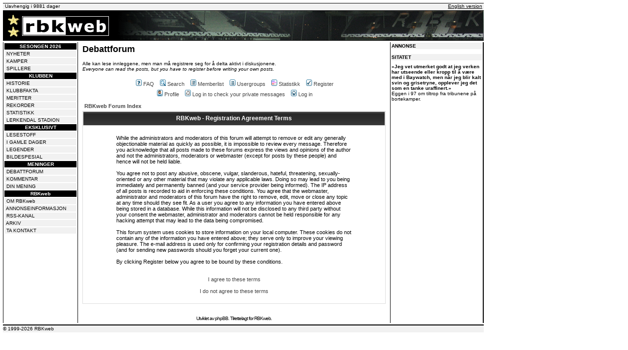

--- FILE ---
content_type: text/html; charset=UTF-8
request_url: http://www.rbkweb.no/forum/profile.php?mode=register&sid=2bfceca876b8ecdfa03d9c1e5437426e
body_size: 13678
content:
<!DOCTYPE HTML PUBLIC "-//W3C//DTD HTML 4.01 Transitional//EN">
<html dir="ltr">
<head>

<!-- Global site tag (gtag.js) - Google Analytics -->
<script async src="https://www.googletagmanager.com/gtag/js?id=UA-333046-1"></script>
<script>
  window.dataLayer = window.dataLayer || [];
  function gtag(){dataLayer.push(arguments);}
  gtag('js', new Date());

  gtag('config', 'UA-333046-1');
</script>

<script async src='https://securepubads.g.doubleclick.net/tag/js/gpt.js'></script>
<script async src="https://otc-cdn.relevant-digital.com/static/tags/65e0a6afb5a2b116d9843dce.js"></script>
<script>
	function loadAds () {
		window.relevantDigital = window.relevantDigital || new Object();
		relevantDigital.cmd = relevantDigital.cmd || [];
		relevantDigital.cmd.push(function() {
			relevantDigital.loadPrebid({
				configId: '65e0a6c674654aecf9843dcf',
				manageAdserver: true,
				collapseEmptyDivs: true,
				noGpt: true,
				collapseBeforeAdFetch: false,
				allowedDivIds: null, // set to an array to only load certain <div>s, example - ["divId1", "divId2"]
				noSlotReload: false, // set true to only load ad slots that have never been loaded
			});
		})};
</script>



<script language="Javascript">
<!--
// please keep these lines on when you copy the source
// made by: Nicolas - http://www.javascript-page.com

if (top.location != self.location) {
top.location = self.location.href
}

//-->
</script>

<link rel="alternate" type="application/rss+xml" TITLE="RBKweb - RSS-nyheter" HREF="https://www.rbkweb.no/rss.php">

<meta http-equiv="Content-Type" content="text/html; charset=iso-8859-1">
<meta http-equiv="Content-Style-Type" content="text/css">

<link rel="top" href="./index.php?sid=e2b2cf0e272c1f9fc78b5b592a23fdf7" title="RBKweb Forum Index" />
<link rel="search" href="./search.php?sid=e2b2cf0e272c1f9fc78b5b592a23fdf7" title="Search" />
<link rel="help" href="./faq.php?sid=e2b2cf0e272c1f9fc78b5b592a23fdf7" title="FAQ" />
<link rel="author" href="./memberlist.php?sid=e2b2cf0e272c1f9fc78b5b592a23fdf7" title="Memberlist" />

<title>RBKweb - Register</title>
<!-- link rel="stylesheet" href="templates/subSilver/subSilver.css" type="text/css" -->
<style type="text/css">
<!--

.c:link {text-decoration: none; color: #ffffff}   .c:visited {text-decoration: none; color: #ffffff}   .c:active {text-decoration: none; color: #ffffff}   .c:hover {text-decoration: underline; color: #ffffff}
.b:link {text-decoration: none; color: #000000}   .b:visited {text-decoration: none; color: #000000}   .b:active {text-decoration: none; color: #000000}   .b:hover {text-decoration: underline; color: #000000}
a:link		{text-decoration: underline; color: #000000}	a:visited	{text-decoration: underline; color: #000000}	a:active	{text-decoration: none; color: #000000}	a:hover		{text-decoration: none; color: #000000}



/*
  The original subSilver Theme for phpBB version 2+
  Created by subBlue design
  http://www.subBlue.com

  NOTE: These CSS definitions are stored within the main page body so that you can use the phpBB2
  theme administration centre. When you have finalised your style you could cut the final CSS code
  and place it in an external file, deleting this section to save bandwidth.
*/

/* General page style. The scroll bar colours only visible in IE5.5+ */
body {
	background-color: #FFFFFF;
	scrollbar-face-color: #FFFFFF;
	scrollbar-highlight-color: #DDDDDD;
	scrollbar-shadow-color: #FFFFFF;
	scrollbar-3dlight-color: #FFFFFF;
	scrollbar-arrow-color:  #444444;
	scrollbar-track-color: #FFFFFF;
	scrollbar-darkshadow-color: #;
}

/* General font families for common tags */
font,th,td,p { font-family: Verdana, Arial, Helvetica, sans-serif }
a:link,a:active,a:visited { color : #444444; }
a:hover		{ text-decoration: underline; color : #000000; }
hr	{ height: 0px; border: solid #FFFFFF 0px; border-top-width: 1px;}

/* This is the border line & background colour round the entire page */
.bodyline	{ background-color: #DDDDDD; border: 1px # solid; }

/* This is the outline round the main forum tables */
.forumline	{ background-color: #DDDDDD; border: 2px # solid; }

/* Main table cell colours and backgrounds */
td.row1	{ background-color: #FFFFFF; }
td.row2	{ background-color: #FFFFFF; }
td.row3	{ background-color: #FFFFFF; }

/*
  This is for the table cell above the Topics, Post & Last posts on the index.php page
  By default this is the fading out gradiated silver background.
  However, you could replace this with a bitmap specific for each forum
*/
td.rowpic {
		background-color: #DDDDDD;
		background-image: url(templates/subSilver/images/cellpic2_ny.jpg);
		background-repeat: repeat-y;
}

/* Header cells - the blue and silver gradient backgrounds */
th	{
	color: #FFFFFF; font-size: 11px; font-weight : bold;
	background-color: #444444; height: 25px;
	background-image: url(templates/subSilver/images/cellpic3_ny.gif);
}

td.cat,td.catHead,td.catSides,td.catLeft,td.catRight,td.catBottom {
			background-image: url(templates/subSilver/images/cellpic1_ny.gif);
			background-color:#FFFFFF; border: #; border-style: solid; height: 28px;
}

/*
  Setting additional nice inner borders for the main table cells.
  The names indicate which sides the border will be on.
  Don't worry if you don't understand this, just ignore it :-)
*/
td.cat,td.catHead,td.catBottom {
	height: 29px;
	border-width: 0px 0px 0px 0px;
}
th.thHead,th.thSides,th.thTop,th.thLeft,th.thRight,th.thBottom,th.thCornerL,th.thCornerR {
	font-weight: bold; border: #DDDDDD; border-style: solid; height: 28px;
}
td.row3Right,td.spaceRow {
	background-color: #FFFFFF; border: #; border-style: solid;
}

th.thHead,td.catHead { font-size: 12px; border-width: 1px 1px 0px 1px; }
th.thSides,td.catSides,td.spaceRow	 { border-width: 0px 1px 0px 1px; }
th.thRight,td.catRight,td.row3Right	 { border-width: 0px 1px 0px 0px; }
th.thLeft,td.catLeft	  { border-width: 0px 0px 0px 1px; }
th.thBottom,td.catBottom  { border-width: 0px 1px 1px 1px; }
th.thTop	 { border-width: 1px 0px 0px 0px; }
th.thCornerL { border-width: 1px 0px 0px 1px; }
th.thCornerR { border-width: 1px 1px 0px 0px; }

/* The largest text used in the index page title and toptic title etc. */
.maintitle	{
	font-weight: bold; font-size: 22px; font-family: "Trebuchet MS",Verdana, Arial, Helvetica, sans-serif;
	text-decoration: none; line-height : 120%; color : #000000;
}

/* General text */
.gen { font-size : 12px; }
.genmed { font-size : 11px; }
.gensmall { font-size : 10px; }
.gen,.genmed,.gensmall { color : #000000; }
a.gen,a.genmed,a.gensmall { color: #444444; text-decoration: none; }
a.gen:hover,a.genmed:hover,a.gensmall:hover	{ color: #000000; text-decoration: underline; }

/* The register, login, search etc links at the top of the page */
.mainmenu		{ font-size : 11px; color : #000000 }
a.mainmenu		{ text-decoration: none; color : #444444;  }
a.mainmenu:hover{ text-decoration: underline; color : #000000; }

/* Forum category titles */
.cattitle		{ font-weight: bold; font-size: 12px ; letter-spacing: 1px; color : #444444}
a.cattitle		{ text-decoration: none; color : #444444; }
a.cattitle:hover{ text-decoration: underline; }

/* Forum title: Text and link to the forums used in: index.php */
.forumlink		{ font-weight: bold; font-size: 12px; color : #444444; }
a.forumlink 	{ text-decoration: none; color : #444444; }
a.forumlink:hover{ text-decoration: underline; color : #000000; }

/* Used for the navigation text, (Page 1,2,3 etc) and the navigation bar when in a forum */
.nav			{ font-weight: bold; font-size: 11px; color : #000000;}
a.nav			{ text-decoration: none; color : #444444; }
a.nav:hover		{ text-decoration: underline; }

/* titles for the topics: could specify viewed link colour too */
.topictitle,h1,h2	{ font-weight: bold; font-size: 11px; color : #000000; }
a.topictitle:link   { text-decoration: none; color : #444444; }
a.topictitle:visited { text-decoration: none; color : #444444; }
a.topictitle:hover	{ text-decoration: underline; color : #000000; }

/* Name of poster in viewmsg.php and viewtopic.php and other places */
.name			{ font-size : 11px; color : #000000;}

/* Location, number of posts, post date etc */
.postdetails		{ font-size : 10px; color : #000000; }

/* The content of the posts (body of text) */
.postbody { font-size : 12px; line-height: 18px}
a.postlink:link	{ text-decoration: underline; color : #444444 }
a.postlink:visited { text-decoration: underline; color : #444444; }
a.postlink:hover { text-decoration: none; color : #000000}

/* Quote & Code blocks */
.code {
	font-family: Courier, 'Courier New', sans-serif; font-size: 11px; color: #666666;
	background-color: #FFFFFF; border: #FFFFFF; border-style: solid;
	border-left-width: 1px; border-top-width: 1px; border-right-width: 1px; border-bottom-width: 1px
}

.quote{
	font-family: Verdana, Arial, Helvetica, sans-serif; font-size: 11px; color: #000000; line-height: 125%;
	background: #FFFFFF;
	border: 1px dotted #000;
	border-left: 4px solid Verdana, Arial, Helvetica, sans-serif;
	padding: 4px;
	margin: 0 auto 8px auto;
}

/* Copyright and bottom info */
.copyright		{ font-size: 10px; font-family: Verdana, Arial, Helvetica, sans-serif; color: #000000; letter-spacing: -1px;}
a.copyright		{ color: #000000; text-decoration: none;}
a.copyright:hover { color: #000000; text-decoration: underline;}

/* Form elements */
input,textarea, select {
	color : #000000;
	font: normal 11px Verdana, Arial, Helvetica, sans-serif;
	border-color : #000000;
}

/* The text input fields background colour */
input.post, textarea.post, select {
	background-color : #DDDDDD;
}

input { text-indent : 2px; }

/* The buttons used for bbCode styling in message post */
input.button {
	background-color : #FFFFFF;
	color : #000000;
	font-size: 11px; font-family: Verdana, Arial, Helvetica, sans-serif;
}

/* The main submit button option */
input.mainoption {
	background-color : #FFFFFF;
	font-weight : bold;
}

/* None-bold submit button */
input.liteoption {
	background-color : #FFFFFF;
	font-weight : normal;
}

/* This is the line in the posting page which shows the rollover
  help line. This is actually a text box, but if set to be the same
  colour as the background no one will know ;)
*/
.helpline { background-color: #FFFFFF; border-style: none; }

/* Import the fancy styles for IE only (NS4.x doesn't use the @import function) */
@import url("templates/subSilver/formIE.css");
-->
</style>
</head>
<body bgcolor="#FFFFFF" text="#000000" link="#444444" vlink="#444444" topmargin="6" leftmargin="6" marginheight="6" marginwidth="6">

<a name="top"></a>

<table width="980" border="0" cellspacing="0" cellpadding="0">
<tr><td width="980" colspan="2" align="left" valign="bottom">

<div data-ad-unit-id="/22718485114/rbkweb/topbanner"></div>

<div data-ad-unit-id="/22718485114/rbkweb/m_topbanner"></div>

</td></tr>
<tr><td width="980" colspan="2" bgcolor="#000000"><img src="https://www.rbkweb.no/images/svart.gif" width="980" height="1"></td></tr>
<tr bgcolor="#f1f1f1">
<td width="200" align="left" height="14" valign="top"><img src="https://www.rbkweb.no/images/pixel.gif" width="4" height="1"><script language="JavaScript" type="text/javascript">

var montharray=new Array("Jan","Feb","Mar","Apr","May","Jun","Jul","Aug","Sep","Oct","Nov","Dec")

function countup(yr,m,d){
var today=new Date()
var todayy=today.getYear()
if (todayy < 1000)
todayy+=1900
var todaym=today.getMonth()
var todayd=today.getDate()
var todaystring=montharray[todaym]+" "+todayd+", "+todayy
var paststring=montharray[m-1]+" "+d+", "+yr
var difference=(Math.round((Date.parse(todaystring)-Date.parse(paststring))/(24*60*60*1000))*1)
difference+=" dager"
document.write("<font face='Verdana,Arial, Helvetica, sans-serif' size='1'>Uavhengig i "+difference+"</font>")
}

countup(1999,1,12)
</script></td>
<td width="780" align="right" height="14" valign="top"><font size=1 face='Verdana,Arial, Helvetica, sans-serif' color=000000><a href="http://www.rbkweb.no/english/" style="color: #000000">English version</a>&nbsp;</font></td>
</tr>
<tr><td width="980" colspan="2" bgcolor="#000000"><img src="https://www.rbkweb.no/images/svart.gif" width="980" height="1"></td></tr>
<tr><td width="980" colspan="2" bgcolor="#000000" height="60"><a href="https://www.rbkweb.no/"><img border="0" src="https://www.rbkweb.no/images/rosenborg.png" width="980" height="60" alt="Rosenborg Web"></a></font></td></tr>
<tr><td width="980" colspan="2" bgcolor="#000000"><img src="https://www.rbkweb.no/images/svart.gif" width="980" height="1"></td></tr>
</table>

<table width="980" border="0" cellspacing="0" cellpadding="0">
<tr>
<td width="980" colspan="7" height="3" bgcolor="#FFFFFF"></td>
</tr>

<tr>

<td width="1" bgcolor="#000000" valign="top"><img src="https://www.rbkweb.no/images/pixel.gif" width="1" height="1"></td>
<td width="151" align="center" valign="top">
<! ------ Meny -------- >

<table width="100%" cellpadding="1" cellspacing="2" border="0" bgcolor="#FFFFFF">

<tr bgcolor="#000000"><td align="center"><font face="Verdana,Arial,Helvetica" size="1" color="#FFFFFF"><strong>SESONGEN 2026</strong></font></td></tr>

<tr bgcolor="#F1F1F1"><td><font face="Verdana,Arial,Helvetica" size="1" color="#000000">&nbsp;<a href="https://www.rbkweb.no/nyheter.shtml" class="b">NYHETER</a></font></td></tr>
<tr bgcolor="#F1F1F1"><td><font face="Verdana,Arial,Helvetica" size="1" color="#000000">&nbsp;<a href="https://www.rbkweb.no/kamper2026.php" class="b">KAMPER</a></font></td></tr>
<tr bgcolor="#F1F1F1"><td><font face="Verdana,Arial,Helvetica" size="1" color="#000000">&nbsp;<a href="https://www.rbkweb.no/spillere" class="b">SPILLERE</a></font></td></tr>

<tr bgcolor="#000000"><td align="center"><font face="Verdana,Arial,Helvetica" size="1" color="#FFFFFF"><strong>KLUBBEN</strong></font></td></tr>

<tr bgcolor="#F1F1F1"><td><font face="Verdana,Arial,Helvetica" size="1" color="#000000">&nbsp;<a href="https://www.rbkweb.no/klubben/historie.shtml" class="b">HISTORIE</a></font></td></tr>
<tr bgcolor="#F1F1F1"><td><font face="Verdana,Arial,Helvetica" size="1" color="#000000">&nbsp;<a href="https://www.rbkweb.no/klubben/" class="b">KLUBBFAKTA</a></font></td></tr>
<tr bgcolor="#F1F1F1"><td><font face="Verdana,Arial,Helvetica" size="1" color="#000000">&nbsp;<a href="https://www.rbkweb.no/klubben/meritter.shtml" class="b">MERITTER</a></font></td></tr>
<tr bgcolor="#F1F1F1"><td><font face="Verdana,Arial,Helvetica" size="1" color="#000000">&nbsp;<a href="https://www.rbkweb.no/klubben/rekorder.shtml" class="b">REKORDER</a></font></td></tr>
<tr bgcolor="#F1F1F1"><td><font face="Verdana,Arial,Helvetica" size="1" color="#000000">&nbsp;<a href="https://www.rbkweb.no/statistikk/diverse.shtml" class="b">STATISTIKK</a></font></td></tr>
<tr bgcolor="#F1F1F1"><td><font face="Verdana,Arial,Helvetica" size="1" color="#000000">&nbsp;<a href="https://www.rbkweb.no/klubben/lerkendal.shtml" class="b">LERKENDAL STADION</a></font></td></tr>

<tr bgcolor="#000000"><td align="center"><font face="Verdana,Arial,Helvetica" size="1" color="#FFFFFF"><strong>EKSKLUSIVT</strong></font></td></tr>

<tr bgcolor="#F1F1F1"><td><font face="Verdana,Arial,Helvetica" size="1" color="#000000">&nbsp;<a href="https://www.rbkweb.no/lesestoff.shtml" class="b">LESESTOFF</a></font></td></tr>
<tr bgcolor="#F1F1F1"><td><font face="Verdana,Arial,Helvetica" size="1" color="#000000">&nbsp;<a href="https://www.rbkweb.no/gamledager.shtml" class="b">I GAMLE DAGER</a></font></td></tr>
<tr bgcolor="#F1F1F1"><td><font face="Verdana,Arial,Helvetica" size="1" color="#000000">&nbsp;<a href="https://www.rbkweb.no/legender" class="b">LEGENDER</a></font></td></tr>
<tr bgcolor="#F1F1F1"><td><font face="Verdana,Arial,Helvetica" size="1" color="#000000">&nbsp;<a href="https://www.rbkweb.no/bilder.shtml" class="b">BILDESPESIAL</a></font></td></tr>

<tr bgcolor="#000000"><td align="center"><font face="Verdana,Arial,Helvetica" size="1" color="#FFFFFF"><strong>MENINGER</strong></font></td></tr>

<tr bgcolor="#F1F1F1"><td><font face="Verdana,Arial,Helvetica" size="1" color="#000000">&nbsp;<a href="https://www.rbkweb.no/forum/" class="b">DEBATTFORUM</a></font></td></tr>
<tr bgcolor="#F1F1F1"><td><font face="Verdana,Arial,Helvetica" size="1" color="#000000">&nbsp;<a href="https://www.rbkweb.no/kommentar.shtml" class="b">KOMMENTAR</a></font></td></tr>
<tr bgcolor="#F1F1F1"><td><font face="Verdana,Arial,Helvetica" size="1" color="#000000">&nbsp;<a href="https://www.rbkweb.no/din_mening.shtml" class="b">DIN MENING</a></font></td></tr>

<tr bgcolor="#000000"><td align="center"><font face="Verdana,Arial,Helvetica" size="1" color="#FFFFFF"><strong>RBKweb</strong></font></td></tr>

<tr bgcolor="#F1F1F1"><td><font face="Verdana,Arial,Helvetica" size="1" color="#000000">&nbsp;<a href="https://www.rbkweb.no/om.php" class="b">OM RBKweb</a></font></td></tr>
<tr bgcolor="#F1F1F1"><td><font face="Verdana,Arial,Helvetica" size="1" color="#000000">&nbsp;<a href="https://www.rbkweb.no/annonser/" class="b">ANNONSEINFORMASJON</a></font></td></tr>
<tr bgcolor="#F1F1F1"><td><font face="Verdana,Arial,Helvetica" size="1" color="#000000">&nbsp;<a href="https://www.rbkweb.no/rss.php" class="b">RSS-KANAL</a></font></td></tr>
<tr bgcolor="#F1F1F1"><td><font face="Verdana,Arial,Helvetica" size="1" color="#000000">&nbsp;<a href="https://www.rbkweb.no/arkiv/" class="b">ARKIV</a></font></td></tr>
<tr bgcolor="#F1F1F1"><td><font face="Verdana,Arial,Helvetica" size="1" color="#000000">&nbsp;<a href="https://www.rbkweb.no/kontakt.php" class="b">TA KONTAKT</a></font></td></tr>




</table>

<! ------ Meny slutt -------- >

</td>

<td width="1" bgcolor="#000000" vlign="top"><img src="https://www.rbkweb.no/images/pixel.gif" width="1" height="1"></td>

<! ------ Hoved -------- >

<td width="636" align="middle" valign="top">
<table width="626" cellpadding="0" cellspacing="4" border="0">

<tr>
<td width="100%">
<font face="Verdana,Tahoma,Arial,Helvetica" size="2">
<font size="4"><strong>Debattforum</strong></font><p>
<font size="1">Alle kan lese innleggene, men man m&aring; registrere seg for &aring; delta aktivt i diskusjonene.<br>
<i>Everyone can read the posts, but you have to register before writing your own posts.</i></font><p>

<table cellspacing="0" cellpadding="2" border="0" align="center">
					<tr>
						<td align="center" valign="top" nowrap="nowrap"><span class="mainmenu">&nbsp;<a href="faq.php?sid=e2b2cf0e272c1f9fc78b5b592a23fdf7" class="mainmenu"><img src="templates/subSilver/images/icon_mini_faq.gif" width="12" height="13" border="0" alt="FAQ" hspace="3" />FAQ</a></span><span class="mainmenu">&nbsp; &nbsp;<a href="search.php?sid=e2b2cf0e272c1f9fc78b5b592a23fdf7" class="mainmenu"><img src="templates/subSilver/images/icon_mini_search.gif" width="12" height="13" border="0" alt="Search" hspace="3" />Search</a>&nbsp; &nbsp;<a href="memberlist.php?sid=e2b2cf0e272c1f9fc78b5b592a23fdf7" class="mainmenu"><img src="templates/subSilver/images/icon_mini_members.gif" width="12" height="13" border="0" alt="Memberlist" hspace="3" />Memberlist</a>&nbsp; &nbsp;<a href="groupcp.php?sid=e2b2cf0e272c1f9fc78b5b592a23fdf7" class="mainmenu"><img src="templates/subSilver/images/icon_mini_groups.gif" width="12" height="13" border="0" alt="Usergroups" hspace="3" />Usergroups</a>&nbsp;

&nbsp;<a href="statistics.php" class="mainmenu"><img src="templates/subSilver/images/icon_mini_statistics.png" width="12" height="13" border="0" alt="Statistikk" hspace="3" />Statistikk</a>&nbsp;
						&nbsp;<a href="profile.php?mode=register&amp;sid=e2b2cf0e272c1f9fc78b5b592a23fdf7" class="mainmenu"><img src="templates/subSilver/images/icon_mini_register.gif" width="12" height="13" border="0" alt="Register" hspace="3" />Register</a></span>&nbsp;
						</td>
					</tr>
					<tr>
						<td height="25" align="center" valign="top" nowrap="nowrap"><span class="mainmenu">&nbsp;<a href="profile.php?mode=editprofile&amp;sid=e2b2cf0e272c1f9fc78b5b592a23fdf7" class="mainmenu"><img src="templates/subSilver/images/icon_mini_profile.gif" width="12" height="13" border="0" alt="Profile" hspace="3" />Profile</a>&nbsp; &nbsp;<a href="privmsg.php?folder=inbox&amp;sid=e2b2cf0e272c1f9fc78b5b592a23fdf7" class="mainmenu"><img src="templates/subSilver/images/icon_mini_message.gif" width="12" height="13" border="0" alt="Log in to check your private messages" hspace="3" />Log in to check your private messages</a>&nbsp; &nbsp;<a href="login.php?sid=e2b2cf0e272c1f9fc78b5b592a23fdf7" class="mainmenu"><img src="templates/subSilver/images/icon_mini_login.gif" width="12" height="13" border="0" alt="Log in" hspace="3" />Log in</a>&nbsp;</span></td>
					</tr>
				</table>


<table width="100%" cellspacing="2" cellpadding="2" border="0" align="center">
	<tr>
		<td align="left"><span class="nav"><a class="nav" href="index.php?sid=e2b2cf0e272c1f9fc78b5b592a23fdf7">RBKweb Forum Index</a></span></td>
	</tr>
</table>

<table class="forumline" width="100%" cellspacing="1" cellpadding="3" border="0">
	<tr>
		<th class="thHead" height="25" valign="middle">RBKweb - Registration Agreement Terms</th>
	</tr>
	<tr>
		<td class="row1" align="center"><table width="80%" cellspacing="2" cellpadding="2" border="0" align="center">
			<tr>
			<td><span class="genmed"><br />While the administrators and moderators of this forum will attempt to remove or edit any generally objectionable material as quickly as possible, it is impossible to review every message. Therefore you acknowledge that all posts made to these forums express the views and opinions of the author and not the administrators, moderators or webmaster (except for posts by these people) and hence will not be held liable.<br /><br />You agree not to post any abusive, obscene, vulgar, slanderous, hateful, threatening, sexually-oriented or any other material that may violate any applicable laws. Doing so may lead to you being immediately and permanently banned (and your service provider being informed). The IP address of all posts is recorded to aid in enforcing these conditions. You agree that the webmaster, administrator and moderators of this forum have the right to remove, edit, move or close any topic at any time should they see fit. As a user you agree to any information you have entered above being stored in a database. While this information will not be disclosed to any third party without your consent the webmaster, administrator and moderators cannot be held responsible for any hacking attempt that may lead to the data being compromised.<br /><br />This forum system uses cookies to store information on your local computer. These cookies do not contain any of the information you have entered above; they serve only to improve your viewing pleasure. The e-mail address is used only for confirming your registration details and password (and for sending new passwords should you forget your current one).<br /><br />By clicking Register below you agree to be bound by these conditions.<br /><br /><br /><div align="center"><a href="profile.php?mode=register&amp;agreed=true&amp;sid=e2b2cf0e272c1f9fc78b5b592a23fdf7" class="genmed">I agree to these terms</a><br /><br /><a href="index.php?sid=e2b2cf0e272c1f9fc78b5b592a23fdf7" class="genmed">I do not agree to these terms</a></div><br /></span></td>
			</tr>
		</table></td>
	</tr>
</table>

<div align="center"><span class="copyright"><br />
<!--
	We request you retain the full copyright notice below including the link to www.phpbb.com.
	This not only gives respect to the large amount of time given freely by the developers
	but also helps build interest, traffic and use of phpBB 2.0. If you cannot (for good
	reason) retain the full copyright we request you at least leave in place the
	Powered by phpBB  line, with phpBB linked to www.phpbb.com. If you refuse
	to include even this then support on our forums may be affected.

	The phpBB Group : 2002
// -->
Utviklet av <a href="http://www.phpbb.com/" target="_blank" class="copyright">phpBB</a>.
Tilrettelagt for RBKweb.</span></div>



</font>

</td></tr></table>
</td>


<td width="1" bgcolor="#000000" valign="top"><img src="https://www.rbkweb.no/images/pixel.gif" width="1" height="1"></td>



<! ------ H�yre kolonne -------- >

<td width="188" valign="top" bgcolor="#FFFFFF" align="center">

<Font Face="Verdana,Arial,Helvetica" size="1" color="#000000">



<table cellspacing="1" cellpadding="1" width="100%" border="0">

<tr>
<td bgcolor="#f1f1f1"><Font Face="Verdana,Arial,Helvetica" size="1" color="#000000"><strong>ANNONSE</font></strong></td></tr>
<tr><td align="center"><Font Face="Verdana,Arial,Helvetica" size="1" color="#000000">

<div data-ad-unit-id="/22718485114/rbkweb/skyscraper_article"></div>

</font>

</td></tr>
</table>




<! ---- Sitat start -------- >

<table cellspacing="1" cellpadding="1" width="100%" border="0">
<tr><td height="4"><img src="https://www.rbkweb.no/images/pixel.gif" height="1" width="1"></td></tr>
<tr><td bgcolor="#f1f1f1"><Font Face="Verdana,Arial,Helvetica" size="1" color="#000000"><strong>SITATET</font></strong></td></tr>
<tr><td height="4"><img src="https://www.rbkweb.no/images/pixel.gif" height="1" width="1"></td></tr>
<tr><td><Font Face="Verdana,Arial,Helvetica" size="1" color="#000000">

<SCRIPT LANGUAGE="JavaScript">

<!-- Begin
var howMany = 53
var quote = new Array(howMany+1)


quote[0]="<strong>&laquo;Du prate som en gud, men sp&aelig;lle som ei fett&excl;&raquo;</strong><br>Odd Iversen til lagkaptein Eggen, som hadde scoret selvm&aring;l i semifinalen mot Mj&oslash;ndalen, 1968."

quote[1]="<strong>&laquo;Jeg har langt h&aring;r, og er pen &aring; se p&aring;. Er det rart sm&aring;jentene liker meg?&raquo;</strong><br>Mini til VG i 1990."

quote[2]="<strong>&laquo;Gratulerer. R&aelig;vvafotball&excl;&raquo;</strong><br>Eggen til Molde-trener &Aring;ge Hareide etter cuptapet i 1994."

quote[3]="<strong>&laquo;Jeg har aldri spilt p&aring; Hampden Park uten &aring; score.&raquo;</strong><br>Bj&oslash;rn Wirkola etter &aring; ha scoret i 1-2-tap mot Celtic 1971."

quote[4]="<strong>&laquo;Jeg vil foresl&aring; at han spiller n&aelig;rmest mulig Vangseter, jeg&excl; Jeg er mot &aring; f&aring; hit en type som har banka kjerringa si tre ganger&excl;&raquo;</strong><br>Eggen p&aring; sp&oslash;rsm&aring;l om han kunne tenke seg &aring; ha Paul &laquo;Gazza&raquo; Gascoigne p&aring; laget."

quote[5]="<strong>&laquo;&Aring; forsvare seg p&aring; Lerkendal er det samme som &aring; sende Salman Rushdie p&aring; sykkeltur gjennom Teheran.&raquo;</strong><br>&Aring;ge Hareide som Molde-trener."

quote[6]="<strong>&laquo;This is a ball.&raquo;</strong><br>George Curtis startet med det mest grunnleggende overfor spillerne da han ble trener i 1969."

quote[7]="<strong>&laquo;Andre f&aring;r blomster n&aring;r de slutter, du skal f&aring; blomster <i>fordi</i> du slutter&excl;&raquo;</strong><br>Odd Iversen til trener Eggen under en krangel."

quote[8]="<strong>&laquo;Ass&aring;, &aelig; m&aring; sitere Ibsen. &laquo;Ikke &oslash;l i en s&aring;dan stund, rekk meg heller fl&oslash;ten.&raquo; Men i en s&aring;dan stund bytter vi ut fl&oslash;yten. Rekk meg L&oslash;iten&excl;&raquo;</strong><br>Eggen fritt etter Henrik Ibsen da RBK slo IFK G&ouml;teborg 3-2 i september 1996 (f&oslash;rste Champions League-borteseier i historien)."

quote[9]="<strong>&laquo;Dersom jeg blir verdensmester legger jeg opp. En verdensmester spiller ikke p&aring; Fosshaugane&excl;&raquo;</strong><br>Mini h&oslash;yt oppe etter det overraskende VM-uttaket i 1998. Noen uker senere ble han byttet ut i pausen borte mot Sogndal etter en elendig f&oslash;rste omgang..."

quote[10]="<strong>&laquo;It's hope in a hanging snore. Fishing-snore.&raquo;</strong><br>Eggen forklarte verden at det er h&aring;p i en hengende tr&aring;d p&aring; pressekonferanse f&oslash;r hjemmekamp mot Celtic okt. 2001. Snore = &aring; snorke ;-]"

quote[11]="<strong>&laquo;N&aring; holder du kjeft, ellers kan du g&aring; i garderoben&excl;&raquo;</strong><br>Eggen skjeller ut assistenten Ola By under en treningskamp mot Troms&oslash; i april 2002."

quote[12]="<strong>&laquo;N&aring;r flomlyset kommer p&aring; og det er dugg i gresset er gutan klar. Det er som &aring; se v&aring;rk&aring;te tr&oslash;ndere - og nordlendinger&excl;&raquo;</strong><br>En glad Mini etter &aring; ha scoret to m&aring;l i 3-1-seieren over MTK Budapest i Mesterliga-kvalikken h&oslash;sten 1997."

quote[13]="<strong>&laquo;Bj&oslash;rn Wirkola skj&oslash;t hardere med hoppski p&aring; beina&excl;&raquo;</strong><br>TV2s Ivar Hoff etter et lompeskudd fra &Oslash;rjan Berg mot Lyn i april 2002."

quote[14]="<strong>&laquo;Janne Saarinen b&oslash;r f&aring; litt mer Ivar Medaas-stil. Han m&aring; begynne &aring; se til begge sider samtidig&excl;&raquo;</strong><br>Radio 1-ekspert Ivar Seln&aelig;s med den slagrammede musikeren i tankene under LSK-RBK mai 2002."

quote[15]="<strong>&laquo;Det var som en d&aring;rlig skrekkfilm.&raquo;</strong><br>Ola By Rise om da Inter Bratislava snudde 1-0 til 1-3 i Mesterliga-kvalikken 2001. Heldigvis ble det 3-3 til slutt."

quote[16]="<strong>&laquo;Karl-Petter L&oslash;ken, du har jo tilslag som en Cocker Spaniel&excl;&raquo;</strong><br>Eggen under skuddtrening p&aring; slutten av 80-tallet."

quote[17]="<strong>&laquo;You have to come in joggedress&excl;&raquo;</strong><br>Eggen til Robert Boateng i 1997. Det endte med at afrikaneren kom joggende i dress&excl;"

quote[18]="<strong>&laquo;&AElig; score tre&excl;&raquo;</strong><br>Ivers til &oslash;sterriksk presse dagen f&oslash;r han p&aring; egen h&aring;nd s&oslash;rget for 3-3 borte mot Rapid Wien i 1968."

quote[19]="<strong>&laquo;N&aring; m&aring; han Morgan Andersen, eller hva han heter for noe, pr&oslash;ve &aring; holde smella litt. Han er jo omtrent asfaltert fra kravebenet og helt opp&excl;&raquo;</strong><br>Eggen under krangel med NISO-leder Morgan Andersen."

quote[20]="<strong>&laquo;&AElig; e jo en mainn av f&aring; ord. Tusen takk te' d&aring;kk aill&excl;&raquo;</strong><br>En selvironisk Eggen i sin takketale til publikum etter sin avskjedskamp mot Lyon 12.11.02."

quote[21]="<strong>&laquo;Jeg har gitt mange gode r&aring;d til h&aring;ndverkere som har arbeidet p&aring; Brakka, og jeg tror de fleste har satt stor pris p&aring; r&aring;dene.&raquo;</strong><br>Sitat signert Eggen. Det m&aring; sies at alle &laquo;ekspertr&aring;dene&raquo; fra den kanten har skremt mang en h&aring;ndverker bort fra Lerkendal..."

quote[22]="<strong>&laquo;Du f&aring;r mange sjanser til &aring; vinne mesterskap p&aring; Rosenborg&excl;&raquo;</strong><br>Eggens unnskyldning til unggutten &Oslash;ystein Wormdal da i stedet medtrener og reservekeeper Tor R&oslash;ste Fossen fikk spille de siste minuttene av cupfinalen i 1971, og dermed ble cupmester. Dessverre for Wormdals vedkommende, tok Eggen feil: 14 &aring;r i RBK endte uten en eneste medalje..."

quote[23]="<strong>&laquo;Ingen betaler hundrevis av kroner for &aring; se p&aring; innkast&excl;&raquo;</strong><br>Eggen om sin offensive spillestil."

quote[24]="<strong>&laquo;I f&oslash;rste omgang var det helt j&aelig;vlig - det s&aring; ut som vi gikk p&aring; dop&excl;&raquo;</strong><br>&Aring;ge Hareide etter 6-1-seier over Brann i april 2003. For ordens skyld: RBK ledet 4-0 til pause&excl;"

quote[25]="<strong>&laquo;Vi vil minne om neste hjemmekamp mot Viking 5. mai.&raquo;</strong><br>Speaker p&aring; Brann stadion da Rosenborg gikk opp i en 3-0-ledelse halvveis ut i f&oslash;rste omgang (6-1-seier i april 2003)."

quote[26]="<strong>&laquo;N&aring; skal vi hjem og snu kjerringa&excl;&raquo;</strong><br>J&oslash;rn Jamtfall etter (nok et) bortetap i Champions League."

quote[27]="<strong>&laquo;Strindheim likner litt p&aring; Spartak Moskva.&raquo;</strong><br>Nils Arne Eggen i overkant rosende etter 2-1-seier hjemme mot Strindheim i 1995."

quote[28]="<strong>&laquo;Jeg f&oslash;lte meg som eggedosis i en mixmaster i f&oslash;rste omgang.&raquo;</strong><br>Viking-keeper Frode Olsen etter at RBK hadde prestert &aring;rsbeste p&aring; Lerkendal i august 2003."

quote[29]="<strong>&laquo;Borussia Dortmund har ikke blitt s&aring; avkledd siden striptease ble oppfunnet i Tyskland&excl;&raquo;</strong><br>TV3-kommentator Knut Th. Gleditsch da RBK ledet 3-0 i bortekampen h&oslash;sten 1999."

quote[30]="<strong>&laquo;&Aring; forsvare seg p&aring; Lerkendal er det samme som &aring; sende Salman Rushdie p&aring; sykkel gjennom Teheran.&raquo;</strong><br>&Aring;ge Hareide som Molde-trener."

quote[31]="<strong>&laquo;Kampen p&aring; Aspmyra var ikke noe &aring; rope hurra for. De f&oslash;rste 20 minuttene var bra. Etterp&aring; s&aring; det ut som alle spillerne hadde g&aring;tt p&aring; Steinerskolen: Alle hadde sine egne ideer om hva som skulle gj&oslash;res.&raquo;</strong><br>Per Joar Hansen i april 2005 etter 1-0-seier mot Bod&oslash;/Glimt p&aring; en d&aring;rlig dag."

quote[32]="<strong>&laquo;T&oslash;rk vekk bedehussmilet, Rune&excl;&raquo;</strong><br>Dav&aelig;rende Molde-trener &Aring;ge Hareide om &laquo;arrogante&raquo; Bratseth foran returkampen i NM-semifinalene 1994."

quote[33]="<strong>&laquo;Vi kaller guttene &laquo;leger uten grenser&raquo;&excl;&raquo;</strong><br>Rune Skarsfjord etter at medisinstudentene Espen Johnsen og Fredrik Winsnes hadde havnet i basketak p&aring; trening 9. mai 2005."

quote[34]="<strong>&laquo;Jeg elsker &aring; se bilder av meg selv i avisene og lese om hvor god jeg har v&aelig;rt. Det er jo topp. Det er derfor jeg spiller fotball.&raquo;</strong><br>En ung Mini i velkjent stil i 1988."

quote[35]="<strong>&laquo;Mini, din forbanna lille dverg&excl; Hvis du ikke begynne &aring; spring, s&aring; ska &aelig; kapp av d&aelig; beinan&excl;&raquo;</strong><br>Eggen p&aring; trening."

quote[36]="<strong>&laquo;Jeg driver med kunst, og trenger like mye inspirasjon som kondisjon.&raquo;</strong><br>Dessverre har Christer Basma ofte vist mest destruktiv kunst p&aring; banen."

quote[37]="<strong>&laquo;I kveld skal jeg spandere p&aring; deg s&aring; mye spagetti som du vil ha, Eggen&excl; Og det skal v&aelig;re karsk til&excl;&raquo;</strong><br>TV3-kommentar Knut Th. Gleditsch p&aring; overtid mot AC Milan i 1996."

quote[38]="<strong>&laquo;Russisk media lurte p&aring; hvordan Solli og Johnsen hadde blitt straffet. GULAG p&aring; Lade hadde v&aelig;rt noe...&raquo;</strong><br>TV3-kommentar Thor Eggen under returkampen mot Zenit St. Petersburg vinteren 2006. Solli og keeper-Johnsen hadde tabbet seg ut p&aring; de to baklengsm&aring;lene i hjemmekampen."

quote[39]="<strong>&laquo;Reis d&aelig; opp, din am&oslash;be&excl; Du har smerteterskel som en undulat&excl;&raquo;</strong><br>Nils Arne Eggen mens Viggo Sundmoen l&aring; og vrei seg i smerter etter en hard takling fra Svein Gr&oslash;ndalen p&aring; trening p&aring; seint 70-tall."

quote[40]="<strong>&laquo;Ser jeg deg over midtstreken, s&aring; dreper jeg deg&excl;&raquo;</strong><br>Advarsel fra Roger Albertsen til den purunge Lillestr&oslash;m-backen Gunnar Halle foran seriefinalen i 1985."

quote[41]="<strong>&laquo;&AElig; passe nok b&aelig;st i sm&aring; d&aring;s... dosa, &aelig;&excl;&raquo;</strong><br>Nils Arne Eggen i et fors&oslash;k p&aring; &aring; sammenligne seg sj&oslash;l med Erik Hamr&eacute;n i 2008."

quote[42]="<strong>&laquo;Fekk du med d&aelig; m&aring;let mitt, Bj&oslash;rge?&excl;&raquo;</strong><br>Ivers i 1968 etter den legendariske 1-0-seieren over Frankrike i Strasbourg, der radiokommentator Bj&oslash;rge Lillelien i kjent stil hadde g&aring;tt bananas p&aring; tribunen."

quote[43]="<strong>&laquo;Det haindla om to mann i dag. &AElig; scora tre, hainn slapp inn tre.&raquo;</strong><br>Ivers var ikke forn&oslash;yd med keeper Tor R&oslash;ste Fossen etter 3-3 borte mot Rapid Wien i 1968."

quote[44]="<strong>&laquo;Det var bare tre m&aring;neder igjen av garantien p&aring; klokka da jeg fikk den.&raquo;</strong><br>Ivers spilte 24 landskamper p&aring; rad etter debuten, men ble utestengt i &aring;tte m&aring;neder for fyll p&aring; samling i Mexico da han egentlig skulle ha spilt jubileumskampen og f&aring;tt gullklokka h&oslash;sten 1969."

quote[45]="<strong>&laquo;Aldri f&oslash;r har jeg lurt deg med en enkel kipp med k&oslash;lla.&raquo;</strong><br>Steffen Iversen til utleid Str&oslash;msgodset-keeper Espen Johnsen etter 1-1 i oktober 2008."

quote[46]="<strong>&laquo;Antall st&oslash;ttepasninger i Rosenborg har &oslash;kt proporsjonalt med antall nyansettelser i markedsavdelingen. Det h&oslash;res fl&aring;sete ut, men det er bare &aring; telle.&raquo;</strong><br>Drillo analyserer RBK anno 2008."

quote[47]="<strong>&laquo;Med all respekt: Skal vi danse med en kvinne som er d&aring;rlig til &aring; danse, s&aring; ser det ikke s&aelig;rlig bra ut p&aring; gulvet. De spilte destruktivt.&raquo;</strong><br>Erik Hamr&eacute;n etter 1-0-seier hjemme mot Fredrikstad i mai 2009."

quote[48]="<strong>&laquo;Alt som gjelder er at det ikke blir straffespark-konkurranse der nede. For de kommer ikke til &aring; score. Jeg kan ikke huske sist motstanderen har scoret s&aring; lenge jeg har startet. S&aring; det kommer ikke skje.&raquo;</strong><br>Kris Stadsgaard om returkampen mot Qarabag etter 0-0 p&aring; hjemmebane i kvalifiseringa til europaligaen i juli 2009. Trolig var han noe spakere etter 0-1-tap i returen."

quote[49]="<strong>&laquo;N&aring;r du f&aring;r slengt etter deg at du er en hore, eller en homo, eller at du skal hjem &aring; runke faren din, er det liksom ikke den helt store litter&aelig;re schwungen over det.&raquo;</strong><br>Eggen i 97 om tiltrop fra tribunene p&aring; bortekamper."

quote[50]="<strong>&laquo;Jeg vet utmerket godt at jeg verken har utseende eller kropp til &aring; v&aelig;re med i Baywatch, men n&aring;r jeg blir kalt svin og grisetryne, opplever jeg det som en tanke uraffinert.&raquo;</strong><br>Eggen i 97 om tiltrop fra tribunene p&aring; bortekamper."

quote[51]="<strong>&laquo;N&aring; m&aring; ikke du komme rett fra operasjonsbordet og fortelle oss hva vi skal gj&oslash;re&excl;&raquo;</strong><br>Eggen da klubblegen i 97 etterlyste mer utt&oslash;yning etter treningene."

quote[52]="<strong>&laquo;Vi kan ikke la det g&aring; helt i hodet for oss. Det blir litt som &aring; g&aring; ut av et bordell og f&oslash;le at man har kjempedraget, ikke sant? Man m&aring; f&aring; seg dame f&oslash;r det stemmer p&aring; ordentlig. Det er godt uansett.&raquo;</strong><br>P&aring;l Andr&eacute; Helland etter 10-2-seier over 3. divisjonslaget Kolstad i NM 2. runde 2014."

quote[53]="<strong>&laquo;J&oslash;ss, John - med alt det gullet d&aelig;r begynne du faktisk &aring; ligne p&aring; en neger&excl;&raquo;</strong><br>Eggen etter at John Carew hadde v&aelig;rt p&aring; Bahamas og kj&oslash;pt smykker i januar 2000."


function rndnumber(){
var randscript = -1
while (randscript < 0 || randscript > howMany || isNaN(randscript)){
randscript = parseInt(Math.random()*(howMany+1))
}
return randscript
}
quo = rndnumber()
quox = quote[quo]
document.write(quox)
// End -->
</SCRIPT>




</font></td></tr></table>

<! ---- Sitat slutt -------- >


</font>

</td>
<td width="1" bgcolor="#000000" valign="top"><img src="https://www.rbkweb.no/images/pixel.gif" width="1" height="1"></td>

</tr>

<tr>
<td width="980" colspan="7" height="3" bgcolor="#FFFFFF"></td>
</tr>

<tr>
<td colspan="7" width="980" height="2" bgcolor="#000000"><img src="https://www.rbkweb.no/images/pixel.gif" height="1" width="1"></td>
</tr>
<tr>
<td colspan="7" width="980" height="14" bgcolor="#f1f1f1"><font face="verdana,arial,helvetica" size="1"> <a href="https://www.rbkweb.no/copyright.shtml" style="text-decoration: none; color: #000000">&copy; 1999-2026 RBKweb</a></font></td>
</tr>
<tr><td width="980" colspan="7" align="left" valign="bottom">

<div data-ad-unit-id="/22718485114/rbkweb/bunnbanner"></div>

<div data-ad-unit-id="/22718485114/rbkweb/m_bunnbanner"></div>


</td></tr>
</table>

<script>
loadAds();
</script>

</body>
</html>




--- FILE ---
content_type: application/javascript; charset=utf-8
request_url: https://fundingchoicesmessages.google.com/f/AGSKWxVvNIFh4IYRXnhz4X-lV7F2Q2xaE-yGQ0lTmnG9mAJBQqCzKHuk6azqH_sUk5wBi2vidRrlEtuVzTNcZdTQJTgPCXuElJKk0AujM-wCLwSGAvF1E_wn5OvZCji6L6U-4xKNjyLRlfh6Yl7nlXqz_gwJ1ompaiPEXY5Ez8_-7fBMM1NBoandJKilxamo/_/adsidebarrect./brightcovead./embed_ad..se/ads/_540_70.
body_size: -1285
content:
window['4fe711eb-e181-4d8f-ad7b-b507386d66b3'] = true;